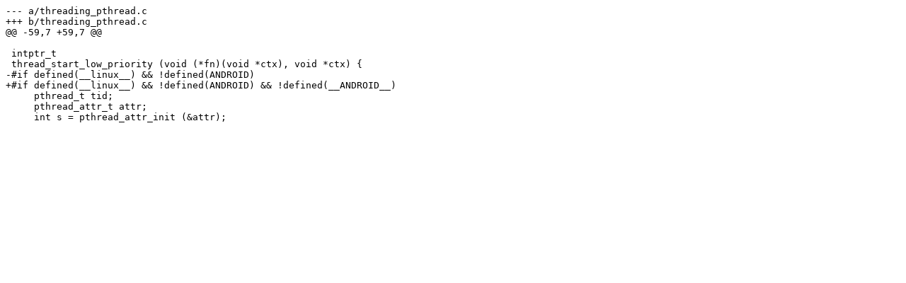

--- FILE ---
content_type: text/plain; charset=utf-8
request_url: https://raw.githubusercontent.com/termux/termux-packages/5a2d4452c/x11-packages/deadbeef/threading_pthread.c.patch
body_size: -149
content:
--- a/threading_pthread.c
+++ b/threading_pthread.c
@@ -59,7 +59,7 @@
 
 intptr_t
 thread_start_low_priority (void (*fn)(void *ctx), void *ctx) {
-#if defined(__linux__) && !defined(ANDROID)
+#if defined(__linux__) && !defined(ANDROID) && !defined(__ANDROID__)
     pthread_t tid;
     pthread_attr_t attr;
     int s = pthread_attr_init (&attr);
